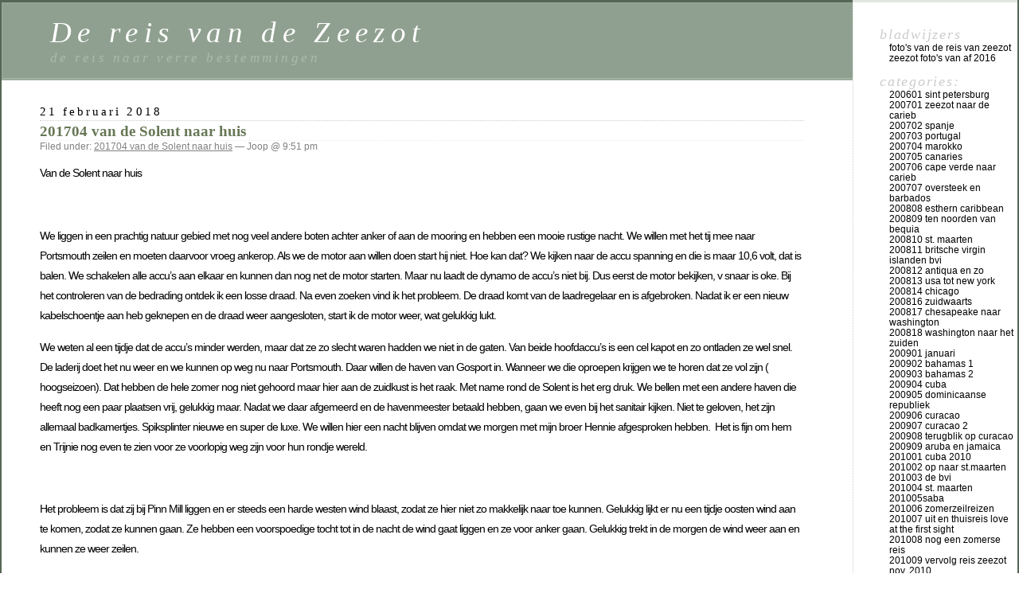

--- FILE ---
content_type: text/html; charset=UTF-8
request_url: https://www.zeezot.com/?cat=146
body_size: 13951
content:
<!DOCTYPE html PUBLIC "-//W3C//DTD XHTML 1.0 Transitional//EN" "http://www.w3.org/TR/xhtml1/DTD/xhtml1-transitional.dtd">
<html xmlns="http://www.w3.org/1999/xhtml" lang="nl-NL">

<head profile="http://gmpg.org/xfn/11">
	<meta http-equiv="Content-Type" content="text/html; charset=UTF-8" />

	<title>201704 van de Solent naar huis &laquo;  De reis van de Zeezot</title>

	<style type="text/css" media="screen">
		@import url( https://www.zeezot.com/wp-content/themes/classic/style.css );
	</style>

	<link rel="pingback" href="https://www.zeezot.com/xmlrpc.php" />
		<link rel='archives' title='september 2025' href='https://www.zeezot.com/?m=202509' />
	<link rel='archives' title='september 2024' href='https://www.zeezot.com/?m=202409' />
	<link rel='archives' title='maart 2024' href='https://www.zeezot.com/?m=202403' />
	<link rel='archives' title='december 2023' href='https://www.zeezot.com/?m=202312' />
	<link rel='archives' title='november 2023' href='https://www.zeezot.com/?m=202311' />
	<link rel='archives' title='augustus 2019' href='https://www.zeezot.com/?m=201908' />
	<link rel='archives' title='oktober 2018' href='https://www.zeezot.com/?m=201810' />
	<link rel='archives' title='september 2018' href='https://www.zeezot.com/?m=201809' />
	<link rel='archives' title='februari 2018' href='https://www.zeezot.com/?m=201802' />
	<link rel='archives' title='augustus 2017' href='https://www.zeezot.com/?m=201708' />
	<link rel='archives' title='juli 2017' href='https://www.zeezot.com/?m=201707' />
	<link rel='archives' title='juni 2017' href='https://www.zeezot.com/?m=201706' />
	<link rel='archives' title='september 2016' href='https://www.zeezot.com/?m=201609' />
	<link rel='archives' title='augustus 2016' href='https://www.zeezot.com/?m=201608' />
	<link rel='archives' title='juli 2016' href='https://www.zeezot.com/?m=201607' />
	<link rel='archives' title='juni 2016' href='https://www.zeezot.com/?m=201606' />
	<link rel='archives' title='mei 2016' href='https://www.zeezot.com/?m=201605' />
	<link rel='archives' title='oktober 2015' href='https://www.zeezot.com/?m=201510' />
	<link rel='archives' title='augustus 2015' href='https://www.zeezot.com/?m=201508' />
	<link rel='archives' title='juli 2015' href='https://www.zeezot.com/?m=201507' />
	<link rel='archives' title='juni 2015' href='https://www.zeezot.com/?m=201506' />
	<link rel='archives' title='mei 2015' href='https://www.zeezot.com/?m=201505' />
	<link rel='archives' title='september 2014' href='https://www.zeezot.com/?m=201409' />
	<link rel='archives' title='september 2013' href='https://www.zeezot.com/?m=201309' />
	<link rel='archives' title='augustus 2013' href='https://www.zeezot.com/?m=201308' />
	<link rel='archives' title='oktober 2012' href='https://www.zeezot.com/?m=201210' />
	<link rel='archives' title='juli 2012' href='https://www.zeezot.com/?m=201207' />
	<link rel='archives' title='maart 2012' href='https://www.zeezot.com/?m=201203' />
	<link rel='archives' title='januari 2012' href='https://www.zeezot.com/?m=201201' />
	<link rel='archives' title='december 2011' href='https://www.zeezot.com/?m=201112' />
	<link rel='archives' title='oktober 2011' href='https://www.zeezot.com/?m=201110' />
	<link rel='archives' title='september 2011' href='https://www.zeezot.com/?m=201109' />
	<link rel='archives' title='augustus 2011' href='https://www.zeezot.com/?m=201108' />
	<link rel='archives' title='juni 2011' href='https://www.zeezot.com/?m=201106' />
	<link rel='archives' title='mei 2011' href='https://www.zeezot.com/?m=201105' />
	<link rel='archives' title='april 2011' href='https://www.zeezot.com/?m=201104' />
	<link rel='archives' title='maart 2011' href='https://www.zeezot.com/?m=201103' />
	<link rel='archives' title='februari 2011' href='https://www.zeezot.com/?m=201102' />
	<link rel='archives' title='januari 2011' href='https://www.zeezot.com/?m=201101' />
	<link rel='archives' title='oktober 2010' href='https://www.zeezot.com/?m=201010' />
	<link rel='archives' title='september 2010' href='https://www.zeezot.com/?m=201009' />
	<link rel='archives' title='mei 2010' href='https://www.zeezot.com/?m=201005' />
	<link rel='archives' title='april 2010' href='https://www.zeezot.com/?m=201004' />
	<link rel='archives' title='maart 2010' href='https://www.zeezot.com/?m=201003' />
	<link rel='archives' title='februari 2010' href='https://www.zeezot.com/?m=201002' />
	<link rel='archives' title='december 2009' href='https://www.zeezot.com/?m=200912' />
	<link rel='archives' title='augustus 2009' href='https://www.zeezot.com/?m=200908' />
	<link rel='archives' title='juni 2009' href='https://www.zeezot.com/?m=200906' />
	<link rel='archives' title='mei 2009' href='https://www.zeezot.com/?m=200905' />
	<link rel='archives' title='april 2009' href='https://www.zeezot.com/?m=200904' />
	<link rel='archives' title='maart 2009' href='https://www.zeezot.com/?m=200903' />
	<link rel='archives' title='januari 2009' href='https://www.zeezot.com/?m=200901' />
	<link rel='archives' title='december 2008' href='https://www.zeezot.com/?m=200812' />
	<link rel='archives' title='november 2008' href='https://www.zeezot.com/?m=200811' />
		<meta name='robots' content='max-image-preview:large' />
<link rel="alternate" type="application/rss+xml" title="De reis van de Zeezot &raquo; feed" href="https://www.zeezot.com/?feed=rss2" />
<link rel="alternate" type="application/rss+xml" title="De reis van de Zeezot &raquo; reacties feed" href="https://www.zeezot.com/?feed=comments-rss2" />
<link rel="alternate" type="application/rss+xml" title="De reis van de Zeezot &raquo; 201704 van de Solent naar huis categorie feed" href="https://www.zeezot.com/?feed=rss2&#038;cat=146" />
<style id='wp-img-auto-sizes-contain-inline-css' type='text/css'>
img:is([sizes=auto i],[sizes^="auto," i]){contain-intrinsic-size:3000px 1500px}
/*# sourceURL=wp-img-auto-sizes-contain-inline-css */
</style>

<style id='wp-emoji-styles-inline-css' type='text/css'>

	img.wp-smiley, img.emoji {
		display: inline !important;
		border: none !important;
		box-shadow: none !important;
		height: 1em !important;
		width: 1em !important;
		margin: 0 0.07em !important;
		vertical-align: -0.1em !important;
		background: none !important;
		padding: 0 !important;
	}
/*# sourceURL=wp-emoji-styles-inline-css */
</style>
<link rel='stylesheet' id='wp-block-library-css' href='https://www.zeezot.com/wp-includes/css/dist/block-library/style.min.css?ver=6.9' type='text/css' media='all' />
<style id='global-styles-inline-css' type='text/css'>
:root{--wp--preset--aspect-ratio--square: 1;--wp--preset--aspect-ratio--4-3: 4/3;--wp--preset--aspect-ratio--3-4: 3/4;--wp--preset--aspect-ratio--3-2: 3/2;--wp--preset--aspect-ratio--2-3: 2/3;--wp--preset--aspect-ratio--16-9: 16/9;--wp--preset--aspect-ratio--9-16: 9/16;--wp--preset--color--black: #000000;--wp--preset--color--cyan-bluish-gray: #abb8c3;--wp--preset--color--white: #ffffff;--wp--preset--color--pale-pink: #f78da7;--wp--preset--color--vivid-red: #cf2e2e;--wp--preset--color--luminous-vivid-orange: #ff6900;--wp--preset--color--luminous-vivid-amber: #fcb900;--wp--preset--color--light-green-cyan: #7bdcb5;--wp--preset--color--vivid-green-cyan: #00d084;--wp--preset--color--pale-cyan-blue: #8ed1fc;--wp--preset--color--vivid-cyan-blue: #0693e3;--wp--preset--color--vivid-purple: #9b51e0;--wp--preset--gradient--vivid-cyan-blue-to-vivid-purple: linear-gradient(135deg,rgb(6,147,227) 0%,rgb(155,81,224) 100%);--wp--preset--gradient--light-green-cyan-to-vivid-green-cyan: linear-gradient(135deg,rgb(122,220,180) 0%,rgb(0,208,130) 100%);--wp--preset--gradient--luminous-vivid-amber-to-luminous-vivid-orange: linear-gradient(135deg,rgb(252,185,0) 0%,rgb(255,105,0) 100%);--wp--preset--gradient--luminous-vivid-orange-to-vivid-red: linear-gradient(135deg,rgb(255,105,0) 0%,rgb(207,46,46) 100%);--wp--preset--gradient--very-light-gray-to-cyan-bluish-gray: linear-gradient(135deg,rgb(238,238,238) 0%,rgb(169,184,195) 100%);--wp--preset--gradient--cool-to-warm-spectrum: linear-gradient(135deg,rgb(74,234,220) 0%,rgb(151,120,209) 20%,rgb(207,42,186) 40%,rgb(238,44,130) 60%,rgb(251,105,98) 80%,rgb(254,248,76) 100%);--wp--preset--gradient--blush-light-purple: linear-gradient(135deg,rgb(255,206,236) 0%,rgb(152,150,240) 100%);--wp--preset--gradient--blush-bordeaux: linear-gradient(135deg,rgb(254,205,165) 0%,rgb(254,45,45) 50%,rgb(107,0,62) 100%);--wp--preset--gradient--luminous-dusk: linear-gradient(135deg,rgb(255,203,112) 0%,rgb(199,81,192) 50%,rgb(65,88,208) 100%);--wp--preset--gradient--pale-ocean: linear-gradient(135deg,rgb(255,245,203) 0%,rgb(182,227,212) 50%,rgb(51,167,181) 100%);--wp--preset--gradient--electric-grass: linear-gradient(135deg,rgb(202,248,128) 0%,rgb(113,206,126) 100%);--wp--preset--gradient--midnight: linear-gradient(135deg,rgb(2,3,129) 0%,rgb(40,116,252) 100%);--wp--preset--font-size--small: 13px;--wp--preset--font-size--medium: 20px;--wp--preset--font-size--large: 36px;--wp--preset--font-size--x-large: 42px;--wp--preset--spacing--20: 0.44rem;--wp--preset--spacing--30: 0.67rem;--wp--preset--spacing--40: 1rem;--wp--preset--spacing--50: 1.5rem;--wp--preset--spacing--60: 2.25rem;--wp--preset--spacing--70: 3.38rem;--wp--preset--spacing--80: 5.06rem;--wp--preset--shadow--natural: 6px 6px 9px rgba(0, 0, 0, 0.2);--wp--preset--shadow--deep: 12px 12px 50px rgba(0, 0, 0, 0.4);--wp--preset--shadow--sharp: 6px 6px 0px rgba(0, 0, 0, 0.2);--wp--preset--shadow--outlined: 6px 6px 0px -3px rgb(255, 255, 255), 6px 6px rgb(0, 0, 0);--wp--preset--shadow--crisp: 6px 6px 0px rgb(0, 0, 0);}:where(.is-layout-flex){gap: 0.5em;}:where(.is-layout-grid){gap: 0.5em;}body .is-layout-flex{display: flex;}.is-layout-flex{flex-wrap: wrap;align-items: center;}.is-layout-flex > :is(*, div){margin: 0;}body .is-layout-grid{display: grid;}.is-layout-grid > :is(*, div){margin: 0;}:where(.wp-block-columns.is-layout-flex){gap: 2em;}:where(.wp-block-columns.is-layout-grid){gap: 2em;}:where(.wp-block-post-template.is-layout-flex){gap: 1.25em;}:where(.wp-block-post-template.is-layout-grid){gap: 1.25em;}.has-black-color{color: var(--wp--preset--color--black) !important;}.has-cyan-bluish-gray-color{color: var(--wp--preset--color--cyan-bluish-gray) !important;}.has-white-color{color: var(--wp--preset--color--white) !important;}.has-pale-pink-color{color: var(--wp--preset--color--pale-pink) !important;}.has-vivid-red-color{color: var(--wp--preset--color--vivid-red) !important;}.has-luminous-vivid-orange-color{color: var(--wp--preset--color--luminous-vivid-orange) !important;}.has-luminous-vivid-amber-color{color: var(--wp--preset--color--luminous-vivid-amber) !important;}.has-light-green-cyan-color{color: var(--wp--preset--color--light-green-cyan) !important;}.has-vivid-green-cyan-color{color: var(--wp--preset--color--vivid-green-cyan) !important;}.has-pale-cyan-blue-color{color: var(--wp--preset--color--pale-cyan-blue) !important;}.has-vivid-cyan-blue-color{color: var(--wp--preset--color--vivid-cyan-blue) !important;}.has-vivid-purple-color{color: var(--wp--preset--color--vivid-purple) !important;}.has-black-background-color{background-color: var(--wp--preset--color--black) !important;}.has-cyan-bluish-gray-background-color{background-color: var(--wp--preset--color--cyan-bluish-gray) !important;}.has-white-background-color{background-color: var(--wp--preset--color--white) !important;}.has-pale-pink-background-color{background-color: var(--wp--preset--color--pale-pink) !important;}.has-vivid-red-background-color{background-color: var(--wp--preset--color--vivid-red) !important;}.has-luminous-vivid-orange-background-color{background-color: var(--wp--preset--color--luminous-vivid-orange) !important;}.has-luminous-vivid-amber-background-color{background-color: var(--wp--preset--color--luminous-vivid-amber) !important;}.has-light-green-cyan-background-color{background-color: var(--wp--preset--color--light-green-cyan) !important;}.has-vivid-green-cyan-background-color{background-color: var(--wp--preset--color--vivid-green-cyan) !important;}.has-pale-cyan-blue-background-color{background-color: var(--wp--preset--color--pale-cyan-blue) !important;}.has-vivid-cyan-blue-background-color{background-color: var(--wp--preset--color--vivid-cyan-blue) !important;}.has-vivid-purple-background-color{background-color: var(--wp--preset--color--vivid-purple) !important;}.has-black-border-color{border-color: var(--wp--preset--color--black) !important;}.has-cyan-bluish-gray-border-color{border-color: var(--wp--preset--color--cyan-bluish-gray) !important;}.has-white-border-color{border-color: var(--wp--preset--color--white) !important;}.has-pale-pink-border-color{border-color: var(--wp--preset--color--pale-pink) !important;}.has-vivid-red-border-color{border-color: var(--wp--preset--color--vivid-red) !important;}.has-luminous-vivid-orange-border-color{border-color: var(--wp--preset--color--luminous-vivid-orange) !important;}.has-luminous-vivid-amber-border-color{border-color: var(--wp--preset--color--luminous-vivid-amber) !important;}.has-light-green-cyan-border-color{border-color: var(--wp--preset--color--light-green-cyan) !important;}.has-vivid-green-cyan-border-color{border-color: var(--wp--preset--color--vivid-green-cyan) !important;}.has-pale-cyan-blue-border-color{border-color: var(--wp--preset--color--pale-cyan-blue) !important;}.has-vivid-cyan-blue-border-color{border-color: var(--wp--preset--color--vivid-cyan-blue) !important;}.has-vivid-purple-border-color{border-color: var(--wp--preset--color--vivid-purple) !important;}.has-vivid-cyan-blue-to-vivid-purple-gradient-background{background: var(--wp--preset--gradient--vivid-cyan-blue-to-vivid-purple) !important;}.has-light-green-cyan-to-vivid-green-cyan-gradient-background{background: var(--wp--preset--gradient--light-green-cyan-to-vivid-green-cyan) !important;}.has-luminous-vivid-amber-to-luminous-vivid-orange-gradient-background{background: var(--wp--preset--gradient--luminous-vivid-amber-to-luminous-vivid-orange) !important;}.has-luminous-vivid-orange-to-vivid-red-gradient-background{background: var(--wp--preset--gradient--luminous-vivid-orange-to-vivid-red) !important;}.has-very-light-gray-to-cyan-bluish-gray-gradient-background{background: var(--wp--preset--gradient--very-light-gray-to-cyan-bluish-gray) !important;}.has-cool-to-warm-spectrum-gradient-background{background: var(--wp--preset--gradient--cool-to-warm-spectrum) !important;}.has-blush-light-purple-gradient-background{background: var(--wp--preset--gradient--blush-light-purple) !important;}.has-blush-bordeaux-gradient-background{background: var(--wp--preset--gradient--blush-bordeaux) !important;}.has-luminous-dusk-gradient-background{background: var(--wp--preset--gradient--luminous-dusk) !important;}.has-pale-ocean-gradient-background{background: var(--wp--preset--gradient--pale-ocean) !important;}.has-electric-grass-gradient-background{background: var(--wp--preset--gradient--electric-grass) !important;}.has-midnight-gradient-background{background: var(--wp--preset--gradient--midnight) !important;}.has-small-font-size{font-size: var(--wp--preset--font-size--small) !important;}.has-medium-font-size{font-size: var(--wp--preset--font-size--medium) !important;}.has-large-font-size{font-size: var(--wp--preset--font-size--large) !important;}.has-x-large-font-size{font-size: var(--wp--preset--font-size--x-large) !important;}
/*# sourceURL=global-styles-inline-css */
</style>

<style id='classic-theme-styles-inline-css' type='text/css'>
/*! This file is auto-generated */
.wp-block-button__link{color:#fff;background-color:#32373c;border-radius:9999px;box-shadow:none;text-decoration:none;padding:calc(.667em + 2px) calc(1.333em + 2px);font-size:1.125em}.wp-block-file__button{background:#32373c;color:#fff;text-decoration:none}
/*# sourceURL=/wp-includes/css/classic-themes.min.css */
</style>
<link rel="https://api.w.org/" href="https://www.zeezot.com/index.php?rest_route=/" /><link rel="alternate" title="JSON" type="application/json" href="https://www.zeezot.com/index.php?rest_route=/wp/v2/categories/146" /><link rel="EditURI" type="application/rsd+xml" title="RSD" href="https://www.zeezot.com/xmlrpc.php?rsd" />
<meta name="generator" content="WordPress 6.9" />
</head>

<body class="archive category category-201704-van-de-solent-naar-huis category-146 wp-theme-classic">
<div id="rap">
<h1 id="header">
	<a href="https://www.zeezot.com/">De reis van de Zeezot</a>
	<span id="tagline">de reis naar verre bestemmingen</span>
</h1>

<div id="content">
<!-- end header -->


<h2>21 februari 2018</h2>
<div class="post-422 post type-post status-publish format-standard hentry category-201704-van-de-solent-naar-huis" id="post-422">
	 <h3 class="storytitle"><a href="https://www.zeezot.com/?p=422" rel="bookmark">201704 van de Solent naar huis</a></h3>
	<div class="meta">Filed under: <a href="https://www.zeezot.com/?cat=146" rel="category">201704 van de Solent naar huis</a> &#8212;  Joop @ 9:51 pm </div>

	<div class="storycontent">
		<p>Van de Solent naar huis</p>
<p>&nbsp;</p>
<p>We liggen in een prachtig natuur gebied met nog veel andere boten achter anker of aan de mooring en hebben een mooie rustige nacht. We willen met het tij mee naar Portsmouth zeilen en moeten daarvoor vroeg ankerop. Als we de motor aan willen doen start hij niet. Hoe kan dat? We kijken naar de accu spanning en die is maar 10,6 volt, dat is balen. We schakelen alle accu&#8217;s aan elkaar en kunnen dan nog net de motor starten. Maar nu laadt de dynamo de accu&#8217;s niet bij. Dus eerst de motor bekijken, v snaar is oke. Bij het controleren van de bedrading ontdek ik een losse draad. Na even zoeken vind ik het probleem. De draad komt van de laadregelaar en is afgebroken. Nadat ik er een nieuw kabelschoentje aan heb geknepen en de draad weer aangesloten, start ik de motor weer, wat gelukkig lukt.</p>
<p>We weten al een tijdje dat de accu&#8217;s minder werden, maar dat ze zo slecht waren hadden we niet in de gaten. Van beide hoofdaccu&#8217;s is een cel kapot en zo ontladen ze wel snel. De laderij doet het nu weer en we kunnen op weg nu naar Portsmouth. Daar willen de haven van Gosport in. Wanneer we die oproepen krijgen we te horen dat ze vol zijn ( hoogseizoen). Dat hebben de hele zomer nog niet gehoord maar hier aan de zuidkust is het raak. Met name rond de Solent is het erg druk. We bellen met een andere haven die heeft nog een paar plaatsen vrij, gelukkig maar. Nadat we daar afgemeerd en de havenmeester betaald hebben, gaan we even bij het sanitair kijken. Niet te geloven, het zijn  allemaal badkamertjes. Spiksplinter nieuwe en super de luxe. We willen hier een nacht blijven omdat we morgen met mijn broer Hennie afgesproken hebben.  Het is fijn om hem en Trijnie nog even te zien voor ze voorlopig weg zijn voor hun rondje wereld.</p>
<p>&nbsp;</p>
<p>Het probleem is dat zij bij Pinn Mill liggen en er steeds een harde westen wind blaast, zodat ze hier niet zo makkelijk naar toe kunnen. Gelukkig lijkt er nu een tijdje oosten wind aan te komen, zodat ze kunnen gaan. Ze hebben een voorspoedige tocht tot in de nacht de wind gaat liggen en ze voor anker gaan. Gelukkig trekt in de morgen de wind weer aan en kunnen ze weer zeilen.</p>
<p>&nbsp;</p>
<p>Inmiddels is het een dag later en komen ze eind van de middag binnen. We zijn erg blij om elkaar weer eens te zien en bij te kletsen. We hebben een plaatsje hier in de haven voor hun geregeld want ankeren lukt hier niet in de rivier bij Portsmouth.</p>
<p>Kunnen ze ook even genieten van de luxe badkamertjes.</p>
<p>Morgen gaan we  naar  Emsworth aan een kreek in Chichester bay. Dan  hebben we daar dan nog een gezellige dag met elkaar. Ook hier is het probleem dat er geen ruimte is. Dus het kost nog al wat moeite om een ligplaats te krijgen. Yana kan aan een steiger en wij moeten aan een mooring, want ankeren mag niet in dit natuurgebied. Het lukt de havenmeester toch om een mooring voor ons te vinden te vinden. Deze mooring is al een tijdje niet in gebruik en de touwen zijn erg aangegroeid. Met het aan boord halen gaat het mis. Te veel druk op de lijn door de stroom zodat het touw van de pikhaak afschiet en alle prut over ons en de boot heen vliegt. Fijn, nu zit alles lekker onder de vieze glibberige derrie. Als de boot uiteindelijk wel vast ligt kunnen we eerst onszelf en de boot schoonmaken. De rest van de dag gezellig met elkaar op getrokken en dan afscheid en te kooi.</p>
<p>Onze wekker loopt om 5 uur af, dan vertrekken we richting Brighton. Er is een westen windje voorspeld van 3 tot 4 bft.</p>
<p>&nbsp;</p>
<p>Bij het uitvaren uit Chichester bay hebben we een dikke stroom mee. De snelheid over de grond is 8 kts. Buiten ligt er een drempel voor de deur. Met 1 uur voor laag water hebben we nog genoeg water. Tot onze verassing staat er buiten een stevige zuider wind. Wij blij, dan kunnen we zo zeilen. We hijsen de zeilen en draaien het schip voor de wind. Het gaat lekker maar na een paar mijl zakt de wind er uit en moet de motor weer aan. We hebben een stevige stroom mee richting Brighton. Jammer genoeg laat de wind de rest van de tocht verstek gaan.  Het gaat vanwege springtij zo snel, dat we besluiten door te gaan naar Eastborne en als we daar de hoek om komen begint het te waaien. Ik ben het echter helemaal zat, daarom gaan we de haven in. Het is 13.30 uur als we afmeren. We gaan in de jachthaven liggen en gaan daarna de omgeving verkennen. Het is inmiddels 10 jaar geleden dat we hier waren en ik was al grote delen vergeten, al rondwandelend komen de beelden weer terug van het vorige bezoek.</p>
<p>&nbsp;</p>
<p>Als we weer terug aan boord zijn ga ik de bijboot opruimen. Die hebben we voorlopig niet meer nodig. Eerst de boel goed schoonmaken, alles laten drogen en dan in de bakkist stouwen. Zo dat geeft ruimte aan dek. Later de mensen van Skua op happy hour gehad. Zij hebben een rondje Ierland gedaan en hebben erg veel mazzel met het weer gehad toen ze aan de westkust waren. Altijd weer leuk om verhalen van anderen te horen. Zij gaan net als wij morgen verder. Wij gaan naar Dover en zij naar Ramsgate.</p>
<p>&nbsp;</p>
<p>Ook nu gaan we &#8217;s morgens met laag water op weg, want dan hebben we de hele weg de vloed mee en dat scheelt een slok op een borrel. Het gaat voorspoedig we hebben een mooie snelheid over de grond alleen helaas geen wind dus ook vandaag alles op de motor. Als we bij Dover de laatste kaap ronden, komt we een mooie wind uit het noorden opzetten.</p>
<p>Even twijfelen of we niet door zullen zeilen naar Duinkerken, dat moet nu haast bezeild zijn. We doen het niet. We zijn gaar van het op de motor varen en in het kanaal van Dover is het erg druk en dan moet je wel goed wakker zijn. We moeten hier even wachten opbegeleiding. Ze zijn de boel hier stevig aan het veranderen en tussen het werkverkeer mogen we alleen onder begeleiding varen. We krijgen een plekje in de getijdehaven, zodat we morgen op tijd weer weg kunnen. Dan slenteren we langs de haven. Nog even op een terrasje zitten met een biertje en daar raken we aan de praat met een paar lokale mensen. Het is een leuk gesprek en dan hoor je weer eens van de andere kant hoe het hier gaat. Er komt ook een nieuwe jachthaven bij. Om onze ponden op te maken gaan we lekker uit eten.</p>
<p>&nbsp;</p>
<p>Inmiddels is het zaterdag en we gaan naar Duinkerken. Eerst melden we ons bij Dover portcontrol. We krijgen we groen licht en mogen zee op. Het is een drukte van belang. Een hele serie ferry&#8217;s vaart in en uit, vrachtschepen denderen langs en daar tussendoor moeten wij de weg vinden. Op een kwart van de oversteek worden we opgeroepen door een vrachtschip of we de koers willen verleggen en achter hem langs varen.Ik denk ik stuur al achter je langs. Even later nogmaals een oproep om koers te verleggen. We snappen er niets van tot heel in de verte uit de dampige omgevening het betreffende schip te voorschijn komt. Het zicht was niet echt slecht maar toch een beetje heiig. Als hij voorbij is moeten we nog een paar keer uitwijken en dan zijn we bij Calais aangekomen. Daar kunnen we buiten de grote geulen varen zonder de grote scheepvaart in de weg te zitten.</p>
<p>&nbsp;</p>
<p>Als we zo onder de kust motor zeilen roep ik Maru op. Dit schip met Babette en Irwin aan boord kennen we uit onze vorige reizen. Via vesselfinder denken we dat zij ook naar Duinkerken onderweg zijn en ja hoor ze varen vlakbij, dichter onder de kust dan wij. Dat is een verassing.</p>
<p>We spreken voor vanavond af om bij te praten. Zij komen terug uit de Algarve en zijn net als wij op weg naar huis. Als we in Duinkerken aan komen staan ze al op ons te wachten. We hebben een gezellige avond aan boord van Maru en morgen gaan we weer verder. Zij gaan naar Zeebrugge en wij gaan naar Oostende.</p>
<p>&nbsp;</p>
<p>Om 13.00 uur varen we uit. Het lijkt mistig, maar gelukkig kunnen we nog ver genoeg zien en zo gaan we eerst motorzeilend op pad. Later kan de motor uit en kunnen we hoog aan de wind het net belopen. Zo zeilen we naar Oostende waar we tegen 18.00 uur aan komen in de haven. We zouden in de voorhaven afmeren maar deze was zo onrustig en lawaaierig dat we toch maar door de sluis gaan en in de Mercator haven afmeren, dat ligt het een stuk plezieriger. Nu een wijntje en lekker onderuit zitten happy hour dan straks eten en dan is het voor vandaag wel klaar.</p>
<p>&nbsp;</p>
<p>Eerst een stokbroodje scoren, waren we in Frankrijk niet aan toe gekomen. Dan ontbijten en de stad in. Bonbonnetjes kopen en gewoon rond kijken. Er is wel wat veranderd maar niet zo veel. Helaas zijn de winkels waar we naar toe willen op maandag gesloten. Terug op de boot maken we ons klaar voor vertrek. We gaan vanmiddag met het tij richting Breskens. We leggen de hele weg motorzeilend af. Er staat een zwakke wind en bijna pal tegen. We komen tegen zeven uur aan in Breskens meren af in de marina en gaan morgen met hoog water oversteken naar Vlissingen.</p>
<p>&nbsp;</p>
<p>Om half tien de touwen los en naar de overkant het is behoorlijk mistig.  Doordat de navigatie laptop gecrast is, hebben we geen goed overzicht over de AIS. Het is nu moeilijker inschatten wat de grote schepen doen. Ons kleine schermpje geeft wel een goed overzicht op zee maar in de Scheldemond stikt het van de schepen en is het lastig in te schatten wat ze doen. Als het ons duidelijk is, steken we over naar Vlissingen. Bijna aan de overkant wordt het zicht weer helder en kunnen we alles goed volgen. Door de zeesluis en dan met de Blauwe Golf door naar Middelburg. De Blauwe Golf werkt erg traag en de tocht duurt lang. Uiteindelijk varen we door naar de Volkerrak sluizen om daar af te meren voor de nacht. De weg er naar toe is eindeloos motoren, er valt niets te zeilen.</p>
<p>&nbsp;</p>
<p>De volgende morgen giet het van de regen. We blijven nog even liggen, want dit nodigt niet uit om verder te varen. Tegen half tien wordt het droger en met het regenpak aan gaan we op weg. Het is een tocht met af en toe een bui. Bij Dortdrecht moeten we op de brug wachten. Gelukkig is er tegenwoordig een wachtsteiger. Dat is fijn, dan hoef je daar niet rond te dobberen met al binnenvaartschepen, die hier rondvaren. Daarna gaan we naar het volgende opstakel; de brug van Alblasserdam. Die brug draait maar af en toe. Daar aangekomen krijgen we via de marifoon geen contact met de verkeerscentrale die de opening verzorgt. We bellen met de telefoon. Na een aantal verkeerde nummers gedraaid en doorgekregen te hebben, komen we bij de juiste man terecht. Hij zegt we draaien voor u om 14.15 uur. Als de tijd verstreken gebeurt er niets. We wachten nog vijf minuten en bellen hem dan maar weer op O, ik was jullie helemaal vergeten ik maak hem gelijk open en dat duurt dan nog tien minuten.</p>
<p>&nbsp;</p>
<p>Als we eindelijk door die brug zijn en we naar de volgende varen, blijkt dat we net te laat zijn. Nu draait deze brug de komende 3 uur niet vanwege de avondspits. Pas om half zeven gaat hij weer maar dan moet je het wel telefonisch aanvragen en wel vier uur van te voren. Hoe dom kun je het regelen als de brug drie uur dicht zit. We vragen het aan. Inmiddels liggen er nog vier schepen te wachten als de brugwachter ons belt of we er nog steeds door willen. We bevestigen dat en dat er inmiddels meer schepen liggen te wachten. Ok, dan wordt de brug bedient. We varen door Juliana sluis tot voorbij de spoorbruggen bij  Gouda, die maar af en toe draait en meren dan af voor de nacht. We liggen nog maar net en dan begint het weer te regenen.</p>
<p>&nbsp;</p>
<p>De volgende morgen is het droog. Nu naar Koudekerk aan de Rijn, want daar komen morgen op het adres van Sietse en Jolanda de nieuwe accu&#8217;s voor de boot.. Na een vlotte tocht komen we aan in Aphen aan de Rijn We meren we af en gaan de stad in, we hebben nog alle tijd vandaag. Terug aan boord hebben we onszelf verwend met nieuwe kleren, schoenen en een rugzak. Deels gekocht in de opruiming, dat is dan weer mooi meegenomen. En dan gaan verder naar Koudekerk. Daar aangekomen is de ligplaats bezet door een paar slordig afgemeerde schepen. We meren toch af achter een motorboot, die dan ook spontaan zijn boot beter neerlegt zodat wij ook goed er achter kunnen liggen en dat is erg plezierig.</p>
<p>&nbsp;</p>
<p>Via de email krijgen we de volgende morgen bericht dat ze om 9.00 uur de accu&#8217;s komen leveren en dat lees ik om vijf voor negen. Oeps naar het huis van Sietse en Jolanda om de accu&#8217;s in ontvangst te nemen. Tegen half tien komt de koerier voor rijden. De nieuwe accu&#8217;s wegen maar liefst 57 kg per stuk! Dat wordt nog een hele sjouw om ze aan boord te krijgen en in te bouwen. Daar ben ik dan ook een halve dag zoet mee.  We krijgen te horen dat Sietse en Jolanda vanavond thuis komen zodat we dan weer bij kunnen kletsen over het  laatste deel van onze reis. We sluiten onze reis af met een gezellige chinese fondue klaargemaakt door hun zonen.</p>
<p>&nbsp;</p>
<p>We blijven nog een dagje hier liggen om nog wat bij elkaar te zijn. Met Sietse maak ik een lange wandeling en als we terug komen ga ik even naar toilet. Wanneer ik iets te hard tegen de pot druk gaat die scheef gaat staan, daardoor springt de waterleiding uit de kraan en is er een groot waterballet. Ik roep om hulp en druk de waterleiding met mijn vinger dicht dan kan Sietse  de hoofdkraan sluiten.  Eerst dweilen we de wc en de gang, wat een feestje! Daarna zet ik de leiding weer vast. Het blijkt dat de schroeven van de toiletpot los zitten. Never een dul moment in het leven van een zeiler. Samen &#8217;s avonds gebarbequed. Het is prachtig nazomers weer en daar kunnen we zo even van genieten.</p>
<p>&nbsp;</p>
<p>Zondag we gaan nog even bakje koffie drinken bij de Sijperda&#8217;s en wachten we nog even tot Hanne komt. Zij vaart met ons mee. Onderweg is het weer motor varen, er is bijna geen wind. Bij Aalsmeer komen we veel pramen tegen met mensen die een feestje hebben.  Muziek installaties voluit en een hoog bier gehalte, wel gezellig. Wij varen verder door naar de Bosrandbrug en dan liggen we vast tot het eind van de middag bij de Schipholbrug, die draait pas om 18.30uur. Daarna kunnen verder varen tot de Nieuwe Meer sluizen waar we moeten wachten tot de nachtelijke doorvaart door Amsterdam. Om 24 uur start de doorvaart en na twaalf bruggen komen we dan aan de andere kant. Het gaat beslist niet snel. Om half drie komen we aan in de Sixhaven en kunnen we afmeren.</p>
<p>&nbsp;</p>
<p>Maandagochtend gaat Hanne weer naar huis want haar colleges beginnen vandaag. Vanavond komt dochter Marleen aan boord om bij praten en lekker te eten. Wij gaan vandaag de stad in. Het is er erg druk, zodat we het na een uurtje het wel zat zijn en terug gaan naar de boot. Het is inmiddels al tegen vijven en Marleen komt zo. We hebben een gezellige avond.</p>
<p>&nbsp;</p>
<p>Wij gaan vandaag, dinsdag, verder  naar Stavoren. We hebben een prachtige zuiden wind kracht 4 to 5  we scheren door het water. Heerlijk om weer eens lekker te zeilen! We luisteren de weersberichten uit en die hebben het over een harde noordwesten wind voor morgen dat is balen. Dan moeten vanuit Stavoren tegen harde wind in zeilen. We besluiten door te varen naar Makkum. Vandaar is het  maar een klein stukje tegen de wind in naar de Kornwerdersluis en kunnen we zo over het wad naar Harlingen zeilen. Alleen hebben we vanavond met Tom en Thea van voorheen Tinto afgesproken om elkaar te ontmoeten.</p>
<p>Zij hebben er geen bezwaar om naar Makkum door te rijden. Na een prachtige zeiltocht komen we in Makkum aan daar meren we af in de oude haven.  &#8217;s Avonds komen Tom en Thea aan boord. Het is een hartelijk weerzien en we hebben veel bij te praten. Gezellig gegeten met een lekker wijntje erbij. We hebben het erg fijn met elkaar.</p>
<p>&nbsp;</p>
<p>Woensdag 6 sept.</p>
<p>We zijn vroeg op en het weer lijkt mee te vallen. We maken ons klaar om te vertrekken en dan begint het te gieten van de regen en hard te waaien. Het voorspelde slechte weer is dan toch gekomen. Het blijft hard waaien. Soms zakt de wind even in en denk je, misschien kunnen we toch nog weg. Uiteindelijk wordt het gewoon een dagje in Makkum blijven en morgen naar huis varen. Vanavond krijgen we Ellen Terry en kleinzoon Daan gezellig te eten in restaurant Zeezot. We zouden elkaar morgen in Harlingen zien. Gelukkig willen ook zij wel om rijden  om ons weer te zien na 3 maanden afwezigheid.</p>
<p>&nbsp;</p>
<p>De volgende dag is het weer opgeknapt. De wind is afgenomen tot een dikke vier en daar kunnen we prima mee zeilen. Hij zit in het westen zodat we wel hoog aan de wind varen. Sommige rakken moeten we nog wel even  motorzeilend afleggen omdat er geen ruimte is om te kruisen.</p>
<p>Al met al een vlotte terugvaart naar Terschelling waar we dan tegen tweeen in de haven afmeren.</p>
<p>&nbsp;</p>
<p>We kunnen terug kijken op een geslaagd rondje UK. Het weer is meegevallen; minder regen dan verwacht, wel stukken met pittige wind. De Ierse zee was niet een fijne zee om te varen. Daar een erge korte en stijle golfslag zodat de gang uit het schip gehaald wordt. Maar alles met elkaar een mooie reis.</p>
<p>&nbsp;</p>
<p>Dit is het einde van deze reis.</p>
<p>Een volgende reis ziet u wel weer op onze site verschijnen.</p>
<p>Tot ziens</p>
<p>Joop en Albertien dan weer aan boord van Zeezot.</p>
<p>&nbsp;</p>
<p>&nbsp;</p>
	</div>

	<div class="feedback">
				<span>Reacties uitgeschakeld<span class="screen-reader-text"> voor 201704 van de Solent naar huis</span></span>	</div>

</div>




<!-- begin footer -->
</div>

<!-- begin sidebar -->
<div id="menu">

<ul>
		<li id="linkcat-" class="linkcat">Bladwijzers
	<ul class='xoxo blogroll'>
<li><a href="https://get.google.com/albumarchive/106383670818908433261?source=pwa">foto&#039;s van de reis van Zeezot</a></li>
<li><a href="https://photos.google.com/u/1/albums">zeezot foto&#039;s van af 2016</a></li>

	</ul>
</li>
	<li class="categories">Categories:<ul>	<li class="cat-item cat-item-1"><a href="https://www.zeezot.com/?cat=1">200601 Sint Petersburg</a>
</li>
	<li class="cat-item cat-item-43"><a href="https://www.zeezot.com/?cat=43">200701 Zeezot naar de Carieb</a>
</li>
	<li class="cat-item cat-item-44"><a href="https://www.zeezot.com/?cat=44">200702 Spanje</a>
</li>
	<li class="cat-item cat-item-45"><a href="https://www.zeezot.com/?cat=45">200703 Portugal</a>
</li>
	<li class="cat-item cat-item-46"><a href="https://www.zeezot.com/?cat=46">200704 Marokko</a>
</li>
	<li class="cat-item cat-item-47"><a href="https://www.zeezot.com/?cat=47">200705 Canaries</a>
</li>
	<li class="cat-item cat-item-52"><a href="https://www.zeezot.com/?cat=52">200706 Cape Verde naar Carieb</a>
</li>
	<li class="cat-item cat-item-53"><a href="https://www.zeezot.com/?cat=53">200707 Oversteek en Barbados</a>
</li>
	<li class="cat-item cat-item-54"><a href="https://www.zeezot.com/?cat=54">200808 Esthern Caribbean</a>
</li>
	<li class="cat-item cat-item-55"><a href="https://www.zeezot.com/?cat=55">200809 Ten noorden van Bequia</a>
</li>
	<li class="cat-item cat-item-56"><a href="https://www.zeezot.com/?cat=56">200810 St. Maarten</a>
</li>
	<li class="cat-item cat-item-57"><a href="https://www.zeezot.com/?cat=57">200811 Britsche Virgin Islanden BVI</a>
</li>
	<li class="cat-item cat-item-58"><a href="https://www.zeezot.com/?cat=58">200812 Antiqua en zo</a>
</li>
	<li class="cat-item cat-item-59"><a href="https://www.zeezot.com/?cat=59">200813 USA tot New York</a>
</li>
	<li class="cat-item cat-item-60"><a href="https://www.zeezot.com/?cat=60">200814 Chicago</a>
</li>
	<li class="cat-item cat-item-62"><a href="https://www.zeezot.com/?cat=62">200816 Zuidwaarts</a>
</li>
	<li class="cat-item cat-item-64"><a href="https://www.zeezot.com/?cat=64">200817 Chesapeake naar Washington</a>
</li>
	<li class="cat-item cat-item-68"><a href="https://www.zeezot.com/?cat=68">200818 Washington naar het zuiden</a>
</li>
	<li class="cat-item cat-item-71"><a href="https://www.zeezot.com/?cat=71">200901 januari</a>
</li>
	<li class="cat-item cat-item-73"><a href="https://www.zeezot.com/?cat=73">200902 Bahamas 1</a>
</li>
	<li class="cat-item cat-item-75"><a href="https://www.zeezot.com/?cat=75">200903 bahamas 2</a>
</li>
	<li class="cat-item cat-item-76"><a href="https://www.zeezot.com/?cat=76">200904 CUBA</a>
</li>
	<li class="cat-item cat-item-77"><a href="https://www.zeezot.com/?cat=77">200905 Dominicaanse Republiek</a>
</li>
	<li class="cat-item cat-item-79"><a href="https://www.zeezot.com/?cat=79">200906 Curacao</a>
</li>
	<li class="cat-item cat-item-80"><a href="https://www.zeezot.com/?cat=80">200907 Curacao 2</a>
</li>
	<li class="cat-item cat-item-82"><a href="https://www.zeezot.com/?cat=82">200908 terugblik op curacao</a>
</li>
	<li class="cat-item cat-item-83"><a href="https://www.zeezot.com/?cat=83">200909 Aruba en Jamaica</a>
</li>
	<li class="cat-item cat-item-84"><a href="https://www.zeezot.com/?cat=84">201001 Cuba 2010</a>
</li>
	<li class="cat-item cat-item-85"><a href="https://www.zeezot.com/?cat=85">201002 op naar St.Maarten</a>
</li>
	<li class="cat-item cat-item-86"><a href="https://www.zeezot.com/?cat=86">201003 De BVI</a>
</li>
	<li class="cat-item cat-item-88"><a href="https://www.zeezot.com/?cat=88">201004 St. Maarten</a>
</li>
	<li class="cat-item cat-item-89"><a href="https://www.zeezot.com/?cat=89">201005saba</a>
</li>
	<li class="cat-item cat-item-90"><a href="https://www.zeezot.com/?cat=90">201006 zomerzeilreizen</a>
</li>
	<li class="cat-item cat-item-91"><a href="https://www.zeezot.com/?cat=91">201007 uit en thuisreis love at the first sight</a>
</li>
	<li class="cat-item cat-item-92"><a href="https://www.zeezot.com/?cat=92">201008 nog een zomerse reis</a>
</li>
	<li class="cat-item cat-item-93"><a href="https://www.zeezot.com/?cat=93">201009  vervolg reis zeezot nov. 2010</a>
</li>
	<li class="cat-item cat-item-94"><a href="https://www.zeezot.com/?cat=94">201101klussenlijst</a>
</li>
	<li class="cat-item cat-item-95"><a href="https://www.zeezot.com/?cat=95">201102 vertrek Curacao</a>
</li>
	<li class="cat-item cat-item-145"><a href="https://www.zeezot.com/?cat=145">201103 van Aruba naar Colombia</a>
</li>
	<li class="cat-item cat-item-97"><a href="https://www.zeezot.com/?cat=97">201104 Colombia naar Panama</a>
</li>
	<li class="cat-item cat-item-98"><a href="https://www.zeezot.com/?cat=98">201105 van Panama naar Cuba</a>
</li>
	<li class="cat-item cat-item-99"><a href="https://www.zeezot.com/?cat=99">201106 via Amerika naar Bermuda</a>
</li>
	<li class="cat-item cat-item-100"><a href="https://www.zeezot.com/?cat=100">201107 van Bermuda naar Azoren</a>
</li>
	<li class="cat-item cat-item-102"><a href="https://www.zeezot.com/?cat=102">201108 azoren</a>
</li>
	<li class="cat-item cat-item-104"><a href="https://www.zeezot.com/?cat=104">201109 oversrteek Azoren naar Brest</a>
</li>
	<li class="cat-item cat-item-105"><a href="https://www.zeezot.com/?cat=105">201110 van Brest tot met Belgie</a>
</li>
	<li class="cat-item cat-item-106"><a href="https://www.zeezot.com/?cat=106">201111 terug in Nederland</a>
</li>
	<li class="cat-item cat-item-107"><a href="https://www.zeezot.com/?cat=107">201112 Taipei Taiwan</a>
</li>
	<li class="cat-item cat-item-108"><a href="https://www.zeezot.com/?cat=108">201201 australie 9-12 tot 1-2</a>
</li>
	<li class="cat-item cat-item-109"><a href="https://www.zeezot.com/?cat=109">201202 Australie 02 tot 21-1-12</a>
</li>
	<li class="cat-item cat-item-110"><a href="https://www.zeezot.com/?cat=110">201203 Nieuw Zeeland</a>
</li>
	<li class="cat-item cat-item-111"><a href="https://www.zeezot.com/?cat=111">201204 australie van 28-2 tot 25-3 2012</a>
</li>
	<li class="cat-item cat-item-115"><a href="https://www.zeezot.com/?cat=115">201205 reis naar Denemarken en Zweden</a>
</li>
	<li class="cat-item cat-item-118"><a href="https://www.zeezot.com/?cat=118">201301 de reis door Canada</a>
</li>
	<li class="cat-item cat-item-119"><a href="https://www.zeezot.com/?cat=119">201302 Alaska</a>
</li>
	<li class="cat-item cat-item-122"><a href="https://www.zeezot.com/?cat=122">201401 zeilreis 2014</a>
</li>
	<li class="cat-item cat-item-123"><a href="https://www.zeezot.com/?cat=123">201505 reis naar Frankrijk</a>
</li>
	<li class="cat-item cat-item-125"><a href="https://www.zeezot.com/?cat=125">201506 reis langs frankrijk</a>
</li>
	<li class="cat-item cat-item-126"><a href="https://www.zeezot.com/?cat=126">201507 Noord Spanje</a>
</li>
	<li class="cat-item cat-item-127"><a href="https://www.zeezot.com/?cat=127">201508 portugal 1</a>
</li>
	<li class="cat-item cat-item-128"><a href="https://www.zeezot.com/?cat=128">201509 Portugal 2</a>
</li>
	<li class="cat-item cat-item-130"><a href="https://www.zeezot.com/?cat=130">2016-06 Portugal 3</a>
</li>
	<li class="cat-item cat-item-132"><a href="https://www.zeezot.com/?cat=132">201607 op weg naar de middelandse zee</a>
</li>
	<li class="cat-item cat-item-135"><a href="https://www.zeezot.com/?cat=135">201609 op weg naar Balearen</a>
</li>
	<li class="cat-item cat-item-136"><a href="https://www.zeezot.com/?cat=136">201610 terug naar de Balearen</a>
</li>
	<li class="cat-item cat-item-137"><a href="https://www.zeezot.com/?cat=137">201611 Terugreis van Faro</a>
</li>
	<li class="cat-item cat-item-139"><a href="https://www.zeezot.com/?cat=139">201612 De laatste mijlen naar huis</a>
</li>
	<li class="cat-item cat-item-140"><a href="https://www.zeezot.com/?cat=140">201701-Rondje G.B. en Ierland</a>
</li>
	<li class="cat-item cat-item-141"><a href="https://www.zeezot.com/?cat=141">201702 rondje G.B. en Ierland</a>
</li>
	<li class="cat-item cat-item-142"><a href="https://www.zeezot.com/?cat=142">201703 Ierland en verder</a>
</li>
	<li class="cat-item cat-item-146 current-cat"><a aria-current="page" href="https://www.zeezot.com/?cat=146">201704 van de Solent naar huis</a>
</li>
	<li class="cat-item cat-item-148"><a href="https://www.zeezot.com/?cat=148">2018-08 tocht naar Oostkust Engeland</a>
</li>
	<li class="cat-item cat-item-147"><a href="https://www.zeezot.com/?cat=147">201805 Zeezot met murfy aan boord</a>
</li>
	<li class="cat-item cat-item-149"><a href="https://www.zeezot.com/?cat=149">201904 De reis naar Frans Polynesië</a>
</li>
	<li class="cat-item cat-item-150"><a href="https://www.zeezot.com/?cat=150">201907 De reis naar Suriname</a>
</li>
	<li class="cat-item cat-item-157"><a href="https://www.zeezot.com/?cat=157">202008 de Reis met de Bull van de Azoren naar Roskoff Fr.</a>
</li>
	<li class="cat-item cat-item-158"><a href="https://www.zeezot.com/?cat=158">202207 Zeilreis 38 dagen naar Denemarken</a>
</li>
	<li class="cat-item cat-item-155"><a href="https://www.zeezot.com/?cat=155">202306 Rondje Engeland</a>
</li>
	<li class="cat-item cat-item-162"><a href="https://www.zeezot.com/?cat=162">202402 Australië en Tasmanië</a>
</li>
	<li class="cat-item cat-item-163"><a href="https://www.zeezot.com/?cat=163">202405 Denemarken</a>
</li>
	<li class="cat-item cat-item-164"><a href="https://www.zeezot.com/?cat=164">202407 reis naar Engeland</a>
</li>
	<li class="cat-item cat-item-166"><a href="https://www.zeezot.com/?cat=166">202504 de Reis door Canada</a>
</li>
	<li class="cat-item cat-item-165"><a href="https://www.zeezot.com/?cat=165">202508 de Reis naar Zweden</a>
</li>
</ul></li> <li id="search">
   <label for="s">Search:</label>
   <form id="searchform" method="get" action="https://www.zeezot.com">
	<div>
		<input type="text" name="s" id="s" size="15" /><br />
		<input type="submit" value="Zoeken" />
	</div>
	</form>
 </li>
 <li id="archives">Archives:	<ul>
	 	<li><a href='https://www.zeezot.com/?m=202509'>september 2025</a></li>
	<li><a href='https://www.zeezot.com/?m=202409'>september 2024</a></li>
	<li><a href='https://www.zeezot.com/?m=202403'>maart 2024</a></li>
	<li><a href='https://www.zeezot.com/?m=202312'>december 2023</a></li>
	<li><a href='https://www.zeezot.com/?m=202311'>november 2023</a></li>
	<li><a href='https://www.zeezot.com/?m=201908'>augustus 2019</a></li>
	<li><a href='https://www.zeezot.com/?m=201810'>oktober 2018</a></li>
	<li><a href='https://www.zeezot.com/?m=201809'>september 2018</a></li>
	<li><a href='https://www.zeezot.com/?m=201802'>februari 2018</a></li>
	<li><a href='https://www.zeezot.com/?m=201708'>augustus 2017</a></li>
	<li><a href='https://www.zeezot.com/?m=201707'>juli 2017</a></li>
	<li><a href='https://www.zeezot.com/?m=201706'>juni 2017</a></li>
	<li><a href='https://www.zeezot.com/?m=201609'>september 2016</a></li>
	<li><a href='https://www.zeezot.com/?m=201608'>augustus 2016</a></li>
	<li><a href='https://www.zeezot.com/?m=201607'>juli 2016</a></li>
	<li><a href='https://www.zeezot.com/?m=201606'>juni 2016</a></li>
	<li><a href='https://www.zeezot.com/?m=201605'>mei 2016</a></li>
	<li><a href='https://www.zeezot.com/?m=201510'>oktober 2015</a></li>
	<li><a href='https://www.zeezot.com/?m=201508'>augustus 2015</a></li>
	<li><a href='https://www.zeezot.com/?m=201507'>juli 2015</a></li>
	<li><a href='https://www.zeezot.com/?m=201506'>juni 2015</a></li>
	<li><a href='https://www.zeezot.com/?m=201505'>mei 2015</a></li>
	<li><a href='https://www.zeezot.com/?m=201409'>september 2014</a></li>
	<li><a href='https://www.zeezot.com/?m=201309'>september 2013</a></li>
	<li><a href='https://www.zeezot.com/?m=201308'>augustus 2013</a></li>
	<li><a href='https://www.zeezot.com/?m=201210'>oktober 2012</a></li>
	<li><a href='https://www.zeezot.com/?m=201207'>juli 2012</a></li>
	<li><a href='https://www.zeezot.com/?m=201203'>maart 2012</a></li>
	<li><a href='https://www.zeezot.com/?m=201201'>januari 2012</a></li>
	<li><a href='https://www.zeezot.com/?m=201112'>december 2011</a></li>
	<li><a href='https://www.zeezot.com/?m=201110'>oktober 2011</a></li>
	<li><a href='https://www.zeezot.com/?m=201109'>september 2011</a></li>
	<li><a href='https://www.zeezot.com/?m=201108'>augustus 2011</a></li>
	<li><a href='https://www.zeezot.com/?m=201106'>juni 2011</a></li>
	<li><a href='https://www.zeezot.com/?m=201105'>mei 2011</a></li>
	<li><a href='https://www.zeezot.com/?m=201104'>april 2011</a></li>
	<li><a href='https://www.zeezot.com/?m=201103'>maart 2011</a></li>
	<li><a href='https://www.zeezot.com/?m=201102'>februari 2011</a></li>
	<li><a href='https://www.zeezot.com/?m=201101'>januari 2011</a></li>
	<li><a href='https://www.zeezot.com/?m=201010'>oktober 2010</a></li>
	<li><a href='https://www.zeezot.com/?m=201009'>september 2010</a></li>
	<li><a href='https://www.zeezot.com/?m=201005'>mei 2010</a></li>
	<li><a href='https://www.zeezot.com/?m=201004'>april 2010</a></li>
	<li><a href='https://www.zeezot.com/?m=201003'>maart 2010</a></li>
	<li><a href='https://www.zeezot.com/?m=201002'>februari 2010</a></li>
	<li><a href='https://www.zeezot.com/?m=200912'>december 2009</a></li>
	<li><a href='https://www.zeezot.com/?m=200908'>augustus 2009</a></li>
	<li><a href='https://www.zeezot.com/?m=200906'>juni 2009</a></li>
	<li><a href='https://www.zeezot.com/?m=200905'>mei 2009</a></li>
	<li><a href='https://www.zeezot.com/?m=200904'>april 2009</a></li>
	<li><a href='https://www.zeezot.com/?m=200903'>maart 2009</a></li>
	<li><a href='https://www.zeezot.com/?m=200901'>januari 2009</a></li>
	<li><a href='https://www.zeezot.com/?m=200812'>december 2008</a></li>
	<li><a href='https://www.zeezot.com/?m=200811'>november 2008</a></li>
	</ul>
 </li>
 <li id="meta">Meta:	<ul>
				<li><a href="https://www.zeezot.com/wp-login.php">Login</a></li>
		<li><a href="https://www.zeezot.com/?feed=rss2" title="Syndicate this site using RSS"><abbr title="Really Simple Syndication">RSS</abbr></a></li>
		<li><a href="https://www.zeezot.com/?feed=comments-rss2" title="The latest comments to all posts in RSS">Comments <abbr title="Really Simple Syndication">RSS</abbr></a></li>
		<li><a href="http://validator.w3.org/check/referer" title="This page validates as XHTML 1.0 Transitional">Valid <abbr title="eXtensible HyperText Markup Language">XHTML</abbr></a></li>
		<li><a href="http://gmpg.org/xfn/"><abbr title="XHTML Friends Network">XFN</abbr></a></li>
		<li><a href="http://wordpress.org/" title="Powered by WordPress, state-of-the-art semantic personal publishing platform."><abbr title="WordPress">WP</abbr></a></li>
			</ul>
 </li>

</ul>

</div>
<!-- end sidebar -->

<p class="credit"><!--23 queries. 0,382 seconds. --> <cite>Powered by <a href='http://wordpress.org/' title='Powered by WordPress, state-of-the-art semantic personal publishing platform.'><strong>WordPress</strong></a></cite></p>

</div>

<script id="wp-emoji-settings" type="application/json">
{"baseUrl":"https://s.w.org/images/core/emoji/17.0.2/72x72/","ext":".png","svgUrl":"https://s.w.org/images/core/emoji/17.0.2/svg/","svgExt":".svg","source":{"concatemoji":"https://www.zeezot.com/wp-includes/js/wp-emoji-release.min.js?ver=6.9"}}
</script>
<script type="module">
/* <![CDATA[ */
/*! This file is auto-generated */
const a=JSON.parse(document.getElementById("wp-emoji-settings").textContent),o=(window._wpemojiSettings=a,"wpEmojiSettingsSupports"),s=["flag","emoji"];function i(e){try{var t={supportTests:e,timestamp:(new Date).valueOf()};sessionStorage.setItem(o,JSON.stringify(t))}catch(e){}}function c(e,t,n){e.clearRect(0,0,e.canvas.width,e.canvas.height),e.fillText(t,0,0);t=new Uint32Array(e.getImageData(0,0,e.canvas.width,e.canvas.height).data);e.clearRect(0,0,e.canvas.width,e.canvas.height),e.fillText(n,0,0);const a=new Uint32Array(e.getImageData(0,0,e.canvas.width,e.canvas.height).data);return t.every((e,t)=>e===a[t])}function p(e,t){e.clearRect(0,0,e.canvas.width,e.canvas.height),e.fillText(t,0,0);var n=e.getImageData(16,16,1,1);for(let e=0;e<n.data.length;e++)if(0!==n.data[e])return!1;return!0}function u(e,t,n,a){switch(t){case"flag":return n(e,"\ud83c\udff3\ufe0f\u200d\u26a7\ufe0f","\ud83c\udff3\ufe0f\u200b\u26a7\ufe0f")?!1:!n(e,"\ud83c\udde8\ud83c\uddf6","\ud83c\udde8\u200b\ud83c\uddf6")&&!n(e,"\ud83c\udff4\udb40\udc67\udb40\udc62\udb40\udc65\udb40\udc6e\udb40\udc67\udb40\udc7f","\ud83c\udff4\u200b\udb40\udc67\u200b\udb40\udc62\u200b\udb40\udc65\u200b\udb40\udc6e\u200b\udb40\udc67\u200b\udb40\udc7f");case"emoji":return!a(e,"\ud83e\u1fac8")}return!1}function f(e,t,n,a){let r;const o=(r="undefined"!=typeof WorkerGlobalScope&&self instanceof WorkerGlobalScope?new OffscreenCanvas(300,150):document.createElement("canvas")).getContext("2d",{willReadFrequently:!0}),s=(o.textBaseline="top",o.font="600 32px Arial",{});return e.forEach(e=>{s[e]=t(o,e,n,a)}),s}function r(e){var t=document.createElement("script");t.src=e,t.defer=!0,document.head.appendChild(t)}a.supports={everything:!0,everythingExceptFlag:!0},new Promise(t=>{let n=function(){try{var e=JSON.parse(sessionStorage.getItem(o));if("object"==typeof e&&"number"==typeof e.timestamp&&(new Date).valueOf()<e.timestamp+604800&&"object"==typeof e.supportTests)return e.supportTests}catch(e){}return null}();if(!n){if("undefined"!=typeof Worker&&"undefined"!=typeof OffscreenCanvas&&"undefined"!=typeof URL&&URL.createObjectURL&&"undefined"!=typeof Blob)try{var e="postMessage("+f.toString()+"("+[JSON.stringify(s),u.toString(),c.toString(),p.toString()].join(",")+"));",a=new Blob([e],{type:"text/javascript"});const r=new Worker(URL.createObjectURL(a),{name:"wpTestEmojiSupports"});return void(r.onmessage=e=>{i(n=e.data),r.terminate(),t(n)})}catch(e){}i(n=f(s,u,c,p))}t(n)}).then(e=>{for(const n in e)a.supports[n]=e[n],a.supports.everything=a.supports.everything&&a.supports[n],"flag"!==n&&(a.supports.everythingExceptFlag=a.supports.everythingExceptFlag&&a.supports[n]);var t;a.supports.everythingExceptFlag=a.supports.everythingExceptFlag&&!a.supports.flag,a.supports.everything||((t=a.source||{}).concatemoji?r(t.concatemoji):t.wpemoji&&t.twemoji&&(r(t.twemoji),r(t.wpemoji)))});
//# sourceURL=https://www.zeezot.com/wp-includes/js/wp-emoji-loader.min.js
/* ]]> */
</script>
</body>
</html>

<!-- Page cached by LiteSpeed Cache 7.6.2 on 2026-01-22 15:37:00 -->